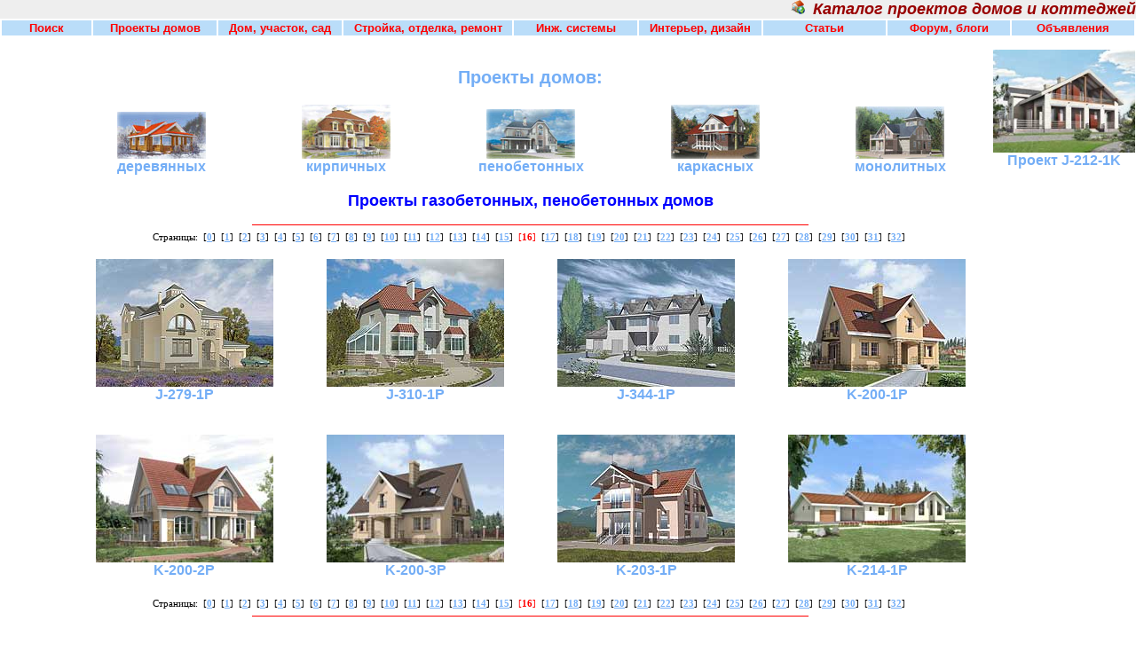

--- FILE ---
content_type: text/html
request_url: http://www.mukhin.ru/?get=p&from=128
body_size: 27090
content:
<!DOCTYPE html PUBLIC "-//W3C//DTD XHTML 1.0 Transitional//EN" "http://www.w3.org/TR/xhtml1/DTD/xhtml1-transitional.dtd">
<html xmlns="http://www.w3.org/1999/xhtml" xml:lang="ru" lang="ru">
<HEAD>
<META name="verify-v1" content="+K/0dqMSDsGkDtmVHGWePwdyvoN6OQCZ1GpVIyf7qVs=" />
<meta name='yandex-verification' content='6164456166b27c34' />
<meta http-equiv="Content-Type" content="text/html; charset=windows-1251">
<META http-equiv="Content-Language" content="ru">
<meta name="robots" content="index,follow">
<TITLE>Каталог проектов домов и коттеджей</TITLE>
<META name="Keywords" content="домов, проекты, коттеджей, дома, дом, строительство, проект, строительстве, построить, каркасных, ключ, проекта, строительства, деревянных, монолитных">
<META name="description" content="Проекты домов, проекты коттеджей. Строительство домов. Все о строительстве и обустройстве. Как построить дом. Каталог проектов домов">
<LINK href="popup.css" rel="Stylesheet" type="text/css"/>
<script language="JavaScript" type="text/javascript" src="script/thumb-o-matic.js"></script>
</HEAD>
<BODY leftMargin="0" topMargin="0" marginheight="0" marginwidth="0">
<TABLE border=0 cellPadding=0 cellSpacing=0 width="100%">
<TBODY>
<TR><TD align="right" bgColor="#eeeeee" colSpan=5 width=1600>&nbsp;<img src="http://www.mukhin.ru/images/_favicon.gif" alt="Стройся!!! Строительство, проекты домов" title="Стройся!!! Строительство, проекты домов" width="16" height="16" border="0">&nbsp;<FONT color="#990000" face="Arial" size="4"><strong><em>
Каталог проектов домов и коттеджей</em></strong></FONT></TD></TR><TR><TD align=left bgColor=#ffffff colSpan=5 vAlign=top>
<TABLE border="0" width="100%">
<TR>
<TD width="8%" align="center" bgcolor="#BADDF9">
<a style="color: #FF0000; font-weight: bold; font-size: 10pt" href="http://www.mukhin.ru/gys/index.html">Поиск</a></TD>
<TD width="11%" align="center" bgcolor="#BADDF9">
<a style="color: #FF0000; font-weight: bold; font-size: 10pt" href="http://www.mukhin.ru/">Проекты домов</a></TD>
<TD width="11%" align="center" bgcolor="#BADDF9">
<A style="color: #FF0000; font-weight: bold; font-size: 10pt" href="http://www.mukhin.ru/dom.html">Дом, участок, сад</A></TD>
<TD width="15%" align="center" bgcolor="#BADDF9">
<A style="color: #FF0000; font-weight: bold; font-size: 10pt" href="http://www.mukhin.ru/stroysovet.html">Стройка, отделка, ремонт</A></TD>
<TD width="11%" align="center" bgcolor="#BADDF9">
<A style="color: #FF0000; font-weight: bold; font-size: 10pt" href="http://www.mukhin.ru/engineering_sys.html">Инж. системы</A></TD>
<TD width="11%" align="center" bgcolor="#BADDF9">
<A style="color: #FF0000; font-weight: bold; font-size: 10pt" href="http://www.mukhin.ru/mistress.html">Интерьер, дизайн</A></TD>
<TD width="11%" align="center" bgcolor="#BADDF9">
<A style="color: #FF0000; font-weight: bold; font-size: 10pt" href="http://www.mukhin.ru/directory_of_articles.html">Статьи</A></TD>
<TD width="11%" align="center" bgcolor="#BADDF9">
<A style="color: #FF0000; font-weight: bold; font-size: 10pt" href="http://www.stronghome.ru/">Форум, блоги</A></TD>
<TD width="11%" align="center" bgcolor="#BADDF9">
<A style="color: #FF0000; font-weight: bold; font-size: 10pt" href="http://www.stronghome.ru/content/stream/">Объявления</A></TD>
</TR>
</TABLE>
</TD></TR><TR><TD bgColor="#ffffff" width="70" valign="top" align="center" rowspan="2">
<table border="0" width="100%" class="tdlrb">
	<tr>
		<td bgcolor="#ffffff" align="center">
</td>
	</tr>
	<tr>
		<td bgcolor="#ffffff" align="center">
<IMG border=0 height="1" src="http://www.mukhin.ru/images/blank.gif" width="70">
</td>
	</tr>
	<tr>
		<td bgcolor="#ffffff" align="center">
<BR />
<BR />
</td>
	</tr>
	<tr>
		<td bgcolor="#ffffff" align="center">
</td>
	</tr>
	<tr>
		<td bgcolor="#ffffff" align="center">
</td>
	</tr>
	<tr>
		<td bgcolor="#ffffff" align="center">
</td>
	</tr>
</table></TD><TD width="100%" bgColor="#ffffff" class=tdspc vAlign=top rowspan="2">
<table border="0" width="100%" cellspacing="0" cellpadding="0"><tr><td align="center">



<!-- РЇРЅРґРµРєСЃ.Р”РёСЂРµРєС‚ -->
<script type="text/javascript">
yandex_partner_id = 144211;
yandex_site_charset = 'windows-1251';
yandex_site_bg_color = 'FFFFFF';
yandex_ad_format = 'direct';
yandex_font_size = 0.9;
yandex_direct_type = 'flat';
yandex_direct_limit = 4;
yandex_direct_title_font_size = 2;
yandex_direct_links_underline = true;
yandex_direct_title_color = '0000CC';
yandex_direct_url_color = '006600';
yandex_direct_text_color = '000000';
yandex_direct_hover_color = '0066FF';
yandex_direct_sitelinks_color = '0000CC';
yandex_direct_favicon = true;
yandex_no_sitelinks = false;
document.write('<scr'+'ipt type="text/javascript" src="//an.yandex.ru/system/context.js"></scr'+'ipt>');
</script>
<BR />
</td></tr></table><p><h3>Проекты домов:</h3></p><table border="0" width="100%" id="table1"><tr><td width="20%" align="center" valign="bottom"><a href="?get=d"><img border="0" src="catalogpr/images/all-d.jpg" width="100" height="53" alt="Проекты деревянных коттеджей">
<BR />деревянных</a></td><td width="20%" align="center" valign="bottom"><a href="?get=k"><img border="0" src="catalogpr/images/all-k.jpg" width="100" height="61" alt="Проекты кирпичных домов"><BR />кирпичных</a></td>
<td width="20%" align="center" valign="bottom"><a href="?get=p">
<img border="0" src="catalogpr/images/all-p.jpg" width="100" height="56" alt="Проекты пенобетонных, газобетонных коттеджей"><BR />пенобетонных</a>    </td>    <td width="20%" align="center" valign="bottom">    <a href="?get=s">    <img border="0" src="catalogpr/images/all-s.jpg" width="100" height="61" alt="Проекты каркасных домов"><BR />каркасных</a>    </td>    <td width="20%" align="center" valign="bottom">    <a href="?get=m">    <img border="0" src="catalogpr/images/all-m.jpg" width="100" height="59" alt="Проекты монолитных домов"><BR />монолитных</a>    </td>  </tr></table>
<a name="list2"></a><P><CENTER><strong><font color="#0000FF" size="4">Проекты газобетонных, пенобетонных домов</font></strong></CENTER></P><hr color="#FF0000" width="60%" size="1"><center><font style="font-size: 8pt; font-family: Tahoma">Страницы: &nbsp;[<a style="font-size: 8pt; font-family: Tahoma; text-decoration: underline" href="?get=p&from=0">0</a>]&nbsp;&nbsp;[<a style="font-size: 8pt; font-family: Tahoma; text-decoration: underline" href="?get=p&from=8">1</a>]&nbsp;&nbsp;[<a style="font-size: 8pt; font-family: Tahoma; text-decoration: underline" href="?get=p&from=16">2</a>]&nbsp;&nbsp;[<a style="font-size: 8pt; font-family: Tahoma; text-decoration: underline" href="?get=p&from=24">3</a>]&nbsp;&nbsp;[<a style="font-size: 8pt; font-family: Tahoma; text-decoration: underline" href="?get=p&from=32">4</a>]&nbsp;&nbsp;[<a style="font-size: 8pt; font-family: Tahoma; text-decoration: underline" href="?get=p&from=40">5</a>]&nbsp;&nbsp;[<a style="font-size: 8pt; font-family: Tahoma; text-decoration: underline" href="?get=p&from=48">6</a>]&nbsp;&nbsp;[<a style="font-size: 8pt; font-family: Tahoma; text-decoration: underline" href="?get=p&from=56">7</a>]&nbsp;&nbsp;[<a style="font-size: 8pt; font-family: Tahoma; text-decoration: underline" href="?get=p&from=64">8</a>]&nbsp;&nbsp;[<a style="font-size: 8pt; font-family: Tahoma; text-decoration: underline" href="?get=p&from=72">9</a>]&nbsp;&nbsp;[<a style="font-size: 8pt; font-family: Tahoma; text-decoration: underline" href="?get=p&from=80">10</a>]&nbsp;&nbsp;[<a style="font-size: 8pt; font-family: Tahoma; text-decoration: underline" href="?get=p&from=88">11</a>]&nbsp;&nbsp;[<a style="font-size: 8pt; font-family: Tahoma; text-decoration: underline" href="?get=p&from=96">12</a>]&nbsp;&nbsp;[<a style="font-size: 8pt; font-family: Tahoma; text-decoration: underline" href="?get=p&from=104">13</a>]&nbsp;&nbsp;[<a style="font-size: 8pt; font-family: Tahoma; text-decoration: underline" href="?get=p&from=112">14</a>]&nbsp;&nbsp;[<a style="font-size: 8pt; font-family: Tahoma; text-decoration: underline" href="?get=p&from=120">15</a>]&nbsp;&nbsp;<font color="red">[<b>16</b>]</font>&nbsp;&nbsp;[<a style="font-size: 8pt; font-family: Tahoma; text-decoration: underline" href="?get=p&from=136">17</a>]&nbsp;&nbsp;[<a style="font-size: 8pt; font-family: Tahoma; text-decoration: underline" href="?get=p&from=144">18</a>]&nbsp;&nbsp;[<a style="font-size: 8pt; font-family: Tahoma; text-decoration: underline" href="?get=p&from=152">19</a>]&nbsp;&nbsp;[<a style="font-size: 8pt; font-family: Tahoma; text-decoration: underline" href="?get=p&from=160">20</a>]&nbsp;&nbsp;[<a style="font-size: 8pt; font-family: Tahoma; text-decoration: underline" href="?get=p&from=168">21</a>]&nbsp;&nbsp;[<a style="font-size: 8pt; font-family: Tahoma; text-decoration: underline" href="?get=p&from=176">22</a>]&nbsp;&nbsp;[<a style="font-size: 8pt; font-family: Tahoma; text-decoration: underline" href="?get=p&from=184">23</a>]&nbsp;&nbsp;[<a style="font-size: 8pt; font-family: Tahoma; text-decoration: underline" href="?get=p&from=192">24</a>]&nbsp;&nbsp;[<a style="font-size: 8pt; font-family: Tahoma; text-decoration: underline" href="?get=p&from=200">25</a>]&nbsp;&nbsp;[<a style="font-size: 8pt; font-family: Tahoma; text-decoration: underline" href="?get=p&from=208">26</a>]&nbsp;&nbsp;[<a style="font-size: 8pt; font-family: Tahoma; text-decoration: underline" href="?get=p&from=216">27</a>]&nbsp;&nbsp;[<a style="font-size: 8pt; font-family: Tahoma; text-decoration: underline" href="?get=p&from=224">28</a>]&nbsp;&nbsp;[<a style="font-size: 8pt; font-family: Tahoma; text-decoration: underline" href="?get=p&from=232">29</a>]&nbsp;&nbsp;[<a style="font-size: 8pt; font-family: Tahoma; text-decoration: underline" href="?get=p&from=240">30</a>]&nbsp;&nbsp;[<a style="font-size: 8pt; font-family: Tahoma; text-decoration: underline" href="?get=p&from=248">31</a>]&nbsp;&nbsp;[<a style="font-size: 8pt; font-family: Tahoma; text-decoration: underline" href="?get=p&from=256">32</a>]&nbsp;</font><table border="0" width="100%" id="table1"><tr><td width='25%'><p align='center'><a href='http://www.mukhin.ru/catalogpr/p/j-279-1p.html' target='_blank'><img border='0' src='http://www.mukhin.ru/catalogpr/images/small/j-279-1p-sm.jpg' width='200' alt=''><BR />J-279-1P</a></td><td width='25%'><p align='center'><a href='http://www.mukhin.ru/catalogpr/p/j-310-1p.html' target='_blank'><img border='0' src='http://www.mukhin.ru/catalogpr/images/small/j-310-1p-sm.jpg' width='200' alt=''><BR />J-310-1P</a></td><td width='25%'><p align='center'><a href='http://www.mukhin.ru/catalogpr/p/j-344-1p.html' target='_blank'><img border='0' src='http://www.mukhin.ru/catalogpr/images/small/j-344-1p-sm.jpg' width='200' alt=''><BR />J-344-1P</a></td><td width='25%'><p align='center'><a href='http://www.mukhin.ru/catalogpr/p/k-200-1p.html' target='_blank'><img border='0' src='http://www.mukhin.ru/catalogpr/images/small/k-200-1p-sm.jpg' width='200' alt=''><BR />K-200-1P</a></td></tr><tr><td width='25%'><p align='center'><a href='http://www.mukhin.ru/catalogpr/p/k-200-2p.html' target='_blank'><img border='0' src='http://www.mukhin.ru/catalogpr/images/small/k-200-2p-sm.jpg' width='200' alt=''><BR />K-200-2P</a></td><td width='25%'><p align='center'><a href='http://www.mukhin.ru/catalogpr/p/k-200-3p.html' target='_blank'><img border='0' src='http://www.mukhin.ru/catalogpr/images/small/k-200-3p-sm.jpg' width='200' alt=''><BR />K-200-3P</a></td><td width='25%'><p align='center'><a href='http://www.mukhin.ru/catalogpr/p/k-203-1p.html' target='_blank'><img border='0' src='http://www.mukhin.ru/catalogpr/images/small/k-203-1p-sm.jpg' width='200' alt=''><BR />K-203-1P</a></td><td width='25%'><p align='center'><a href='http://www.mukhin.ru/catalogpr/p/k-214-1p.html' target='_blank'><img border='0' src='http://www.mukhin.ru/catalogpr/images/small/k-214-1p-sm.jpg' width='200' alt=''><BR />K-214-1P</a></td></tr><td width='25%'></td><td width='25%'></td><td width='25%'></td><td width='25%'></td></tr></table><font style="font-size: 8pt; font-family: Tahoma">Страницы: &nbsp;[<a style="font-size: 8pt; font-family: Tahoma; text-decoration: underline" href="?get=p&from=0">0</a>]&nbsp;&nbsp;[<a style="font-size: 8pt; font-family: Tahoma; text-decoration: underline" href="?get=p&from=8">1</a>]&nbsp;&nbsp;[<a style="font-size: 8pt; font-family: Tahoma; text-decoration: underline" href="?get=p&from=16">2</a>]&nbsp;&nbsp;[<a style="font-size: 8pt; font-family: Tahoma; text-decoration: underline" href="?get=p&from=24">3</a>]&nbsp;&nbsp;[<a style="font-size: 8pt; font-family: Tahoma; text-decoration: underline" href="?get=p&from=32">4</a>]&nbsp;&nbsp;[<a style="font-size: 8pt; font-family: Tahoma; text-decoration: underline" href="?get=p&from=40">5</a>]&nbsp;&nbsp;[<a style="font-size: 8pt; font-family: Tahoma; text-decoration: underline" href="?get=p&from=48">6</a>]&nbsp;&nbsp;[<a style="font-size: 8pt; font-family: Tahoma; text-decoration: underline" href="?get=p&from=56">7</a>]&nbsp;&nbsp;[<a style="font-size: 8pt; font-family: Tahoma; text-decoration: underline" href="?get=p&from=64">8</a>]&nbsp;&nbsp;[<a style="font-size: 8pt; font-family: Tahoma; text-decoration: underline" href="?get=p&from=72">9</a>]&nbsp;&nbsp;[<a style="font-size: 8pt; font-family: Tahoma; text-decoration: underline" href="?get=p&from=80">10</a>]&nbsp;&nbsp;[<a style="font-size: 8pt; font-family: Tahoma; text-decoration: underline" href="?get=p&from=88">11</a>]&nbsp;&nbsp;[<a style="font-size: 8pt; font-family: Tahoma; text-decoration: underline" href="?get=p&from=96">12</a>]&nbsp;&nbsp;[<a style="font-size: 8pt; font-family: Tahoma; text-decoration: underline" href="?get=p&from=104">13</a>]&nbsp;&nbsp;[<a style="font-size: 8pt; font-family: Tahoma; text-decoration: underline" href="?get=p&from=112">14</a>]&nbsp;&nbsp;[<a style="font-size: 8pt; font-family: Tahoma; text-decoration: underline" href="?get=p&from=120">15</a>]&nbsp;&nbsp;<font color="red">[<b>16</b>]</font>&nbsp;&nbsp;[<a style="font-size: 8pt; font-family: Tahoma; text-decoration: underline" href="?get=p&from=136">17</a>]&nbsp;&nbsp;[<a style="font-size: 8pt; font-family: Tahoma; text-decoration: underline" href="?get=p&from=144">18</a>]&nbsp;&nbsp;[<a style="font-size: 8pt; font-family: Tahoma; text-decoration: underline" href="?get=p&from=152">19</a>]&nbsp;&nbsp;[<a style="font-size: 8pt; font-family: Tahoma; text-decoration: underline" href="?get=p&from=160">20</a>]&nbsp;&nbsp;[<a style="font-size: 8pt; font-family: Tahoma; text-decoration: underline" href="?get=p&from=168">21</a>]&nbsp;&nbsp;[<a style="font-size: 8pt; font-family: Tahoma; text-decoration: underline" href="?get=p&from=176">22</a>]&nbsp;&nbsp;[<a style="font-size: 8pt; font-family: Tahoma; text-decoration: underline" href="?get=p&from=184">23</a>]&nbsp;&nbsp;[<a style="font-size: 8pt; font-family: Tahoma; text-decoration: underline" href="?get=p&from=192">24</a>]&nbsp;&nbsp;[<a style="font-size: 8pt; font-family: Tahoma; text-decoration: underline" href="?get=p&from=200">25</a>]&nbsp;&nbsp;[<a style="font-size: 8pt; font-family: Tahoma; text-decoration: underline" href="?get=p&from=208">26</a>]&nbsp;&nbsp;[<a style="font-size: 8pt; font-family: Tahoma; text-decoration: underline" href="?get=p&from=216">27</a>]&nbsp;&nbsp;[<a style="font-size: 8pt; font-family: Tahoma; text-decoration: underline" href="?get=p&from=224">28</a>]&nbsp;&nbsp;[<a style="font-size: 8pt; font-family: Tahoma; text-decoration: underline" href="?get=p&from=232">29</a>]&nbsp;&nbsp;[<a style="font-size: 8pt; font-family: Tahoma; text-decoration: underline" href="?get=p&from=240">30</a>]&nbsp;&nbsp;[<a style="font-size: 8pt; font-family: Tahoma; text-decoration: underline" href="?get=p&from=248">31</a>]&nbsp;&nbsp;[<a style="font-size: 8pt; font-family: Tahoma; text-decoration: underline" href="?get=p&from=256">32</a>]&nbsp;</font></center><hr color="#FF0000" width="60%" size="1"><table border="0" width="100%" id="table8">
<tr><td valign="top"><ul><li><i><strong>деревянные дома (93)</strong></i>
<ul><li><i><a href="?view=d&s1=0&s2=150">до 150 м2</a></i></li>
<li><i><a href="?view=d&s1=150&s2=200">150-200 м2</a></i></li>
<li><i><a href="?view=d&s1=200&s2=250">200-250 м2</a></i></li>
<li><i><a href="?view=d&s1=250&s2=300">250-300 м2</a></i></li>
<li><i><a href="?view=d&s1=300&s2=400">300-400 м2</a></i></li>
<li><i><a href="?view=d&s1=400&s2=1000">более 400 м2</a></i></li></ul></li></ul></td>
<td valign="top"><ul><li><i><strong>кирпичные коттеджи (239)</strong></i>
<ul><li><i><a href="?view=k&s1=0&s2=150">до 150 м2</a></i></li>
<li><i><a href="?view=k&s1=150&s2=200">150-200 м2</a></i></li>
<li><i><a href="?view=k&s1=200&s2=250">200-250 м2</a></i></li>
<li><i><a href="?view=k&s1=250&s2=300">250-300 м2</a></i></li>
<li><i><a href="?view=k&s1=300&s2=400">300-400 м2</a></i></li>
<li><i><a href="?view=k&s1=400&s2=1000">более 400 м2</a></i></li></ul></li></ul></td></tr>
<tr>
<td valign="top"><ul><li><i><strong>дома из газобетона и пенобетона (262)</strong></i>
<ul><li><i><a href="?view=p&s1=0&s2=150">до 150 м2</a></i></li>
<li><i><a href="?view=p&s1=150&s2=200">150-200 м2</a></i></li>
<li><i><a href="?view=p&s1=200&s2=250">200-250 м2</a></i></li>
<li><i><a href="?view=p&s1=250&s2=300">250-300 м2</a></i></li>
<li><i><a href="?view=p&s1=300&s2=400">300-400 м2</a></i></li>
<li><i><a href="?view=p&s1=400&s2=1000">более 400 м2</a></i></li></ul></li></ul></td>
<td valign="top">
<ul><li><i><strong>каркасно-панельные коттеджи (22)</strong></i>
<ul><li><i><a href="?view=s&s1=0&s2=150">до 150 м2</a></i></li>
<li><i><a href="?view=s&s1=150&s2=200">150-200 м2</a></i></li>
<li><i><a href="?view=s&s1=200&s2=250">200-250 м2</a></i></li>
<li><i><a href="?view=s&s1=250&s2=300">250-300 м2</a></i></li>
<li><i>300-400 м2</i></li>
<li><i>более 400 м2</i></li></ul></li></ul></td></tr>
<tr><td valign="top">
<ul><li><i><strong>монолитные дома (1)</strong></i>
<ul><li><i>до 150 м2</i></li>
<li><i>150-200 м2</i></li>
<li><i><a href="?view=m&s1=200&s2=250">200-250 м2</a></i></li>
<li><i>250-300 м2</i></li>
<li><i>300-400 м2</i></li>
<li><i>более 400 м2</i></li></ul></li></ul></td>
<td valign="top">&nbsp;</td></tr></table><BR />
<table border="0" width="100%" id="table7" bgcolor="#BADDF9" style="font-size: 10pt"><tr><td><ul><li><strong>Архитектурно-строительная часть проекта:</strong> Включает в себя все рабочие чертежи, данные и общие указания по проекту от фундамента до крыши. Содержит полную информацию, необходимую для строительства выбранного коттеджа. Состоит из разделов: АР - архитектурные  решения; КР - конструктивные решения. (Общие данные по проекту. Поэтажные планы. Фасады. Основные разрезы по дому. Планы перекрытий  этажей. Планы стропил. Основные конструктивные узлы. Фундаменты, и проч.). Поставляется с копией лицензии на проектные работы.</li><li><strong>Инженерный раздел проекта:</strong> В него входят общие данные, общие указания, схемы, спецификация оборудования для систем водоснабжения, канализации и электроснабжения для выбранного проекта.</li><li><strong>Паспорт:</strong> Состоит из копии лицензии на проектные работы (необходимо для утверждения проекта в местной администрации), поэтажных планов коттеджа, фасадов и прочих данных, необходимых для прохождения процедуры согласования проектной документации и получения разрешения на строительство в местных органах власти.</li><li><strong>Дополнительный комплект чертежей:</strong> Это копия выбранной проектной документации (кроме паспорта), но без копии лицензии на проектные работы. Для чего он может быть необходим, Вы сможете прочитать ниже (Очень частые вопросы).</li></ul></td></tr></table><p></p><center>
<BR />
</center>
<table border="0" width="100%" id="table3"><tr><td bgcolor="#FFFFCC"><p><strong><i>Очень частые вопросы:</i></strong></p><ul><li><strong>Зачем нужен паспорт на проект дома? Обязательно ли его нужно покупать?</strong><i>По большому счету - паспорт на проект дома не обязателен, вся информация, которую он содержит, присутствует в основной проектной документации. Но! Если Вы приобретете помимо основного комплекта чертежей еще паспорт проекта и дополнительную копию, здесь есть свои плюсы: доп. комплект Вы отдаете подрядчику для подготовки сметы на строительство, на решение других подготовительных мероприятий и собственно по нему будет строиться дом. Параллельно, имея на руках паспорт (к паспорту, так же как и к основному комплекту, прилагается копия лицензии на проект) - решаете организационные вопросы по получению разрешительных документов на строительство, утверждению проекта в местной администрации и проч. Основной комплект чертежей пока остается у Вас. Для чего? Закончится Ваш даже первый строительный сезон и Вы увидите, что выданный строителям дополнительный комплект проекта дома имеет достаточно блеклый, да просто зашарпанный вид - пора его обновить!</i></li><li><strong>Мне понравился проект дома Х. Но я хочу изменить в проекте то-то и то-то. Сколько это будет стоить?</strong><i>В данный момент мы не предоставляем услуг по корректировке представленных здесь готовых проектов. Все проекты домов продаются по принципу &quot;как есть&quot;. Но! В подавляющем большинстве случаев, решение подобных вопросов не требует внесения каких-либо корректировок в проектную документацию, так как без проблем могут быть реализованы на строительном уровне (на этапе строительства дома) по запросу застройщика.</i></li><li><strong>Как мне получить электронную версию документации на проект дома?</strong><i>Документация на все <strong>предлагаемые проекты домов</strong> распространяется только на бумажном носителе.</i></li><li><b>Во сколько обойдется строительство дома по такому-то проекту?</b><i> Смета на выполнение строительных работ в состав рабочей документации не входит. Сметная стоимость рассчитывается индивидуально выбранным генеральным подрядчиком на основании входящей в проект спецификации и с учетом специфики местного рынка материалов и 		услуг, транспортной доступности на участок строительства дома, особенностей климата и т.д.</i></li><li><b>Важно: </b><i>По приобретаемым проектам необходимо выполнение ряда обязательных мероприятий: высотная и плановая привязка на топографической съемке для определения отметки пола первого этажа, глубины заложения фундаментов и объема земляных работ, перерасчет конструкции фундаментов и ограждающих конструкций при привязке к особенностям геологического и климатического пояса.</i></li></ul></td></tr></table><BR /><CENTER>
<!-- Яндекс.Директ -->
<script type="text/javascript">
//<![CDATA[
yandex_partner_id = 144211;
yandex_site_bg_color = 'FFFFFF';
yandex_stat_id = 48648;
yandex_site_charset = 'windows-1251';
yandex_ad_format = 'direct';
yandex_font_size = 1.0;
yandex_direct_title_font_size = 3;
yandex_font_family = 'courier new';
yandex_direct_type = 'flat';
yandex_direct_limit = 2;
yandex_direct_title_color = '000080';
yandex_direct_url_color = '000080';
yandex_direct_all_color = 'FF0000';
yandex_direct_text_color = '000000';
yandex_direct_hover_color = 'FF0000';
yandex_direct_favicon = true;
<!--document.write('<sc'+'ript type="text/javascript" src="http://an.yandex.ru/system/context.js"></sc'+'ript>');-->
//]]>
</script>
<br /><br />

<NONINDEX>
<CENTER>
<div id='ya_direct_down'></div>

<script type="text/javascript" src="//yandex.st/share/share.js" charset="utf-8"></script>
<div class="yashare-auto-init" data-yashareL10n="ru" data-yashareType="icon" data-yashareQuickServices="yaru,vkontakte,facebook,twitter,odnoklassniki,moimir,lj,moikrug,gplus"></div> 
</NONINDEX>
<BR />
<div id="footer">
<ul class="footer-nav">
<li><a href="/">Главная</a> | </li>
<li><a href="http://www.mukhin.ru/dom.html">Дом, участок, сад</a> | </li>
<li><a href="http://www.mukhin.ru/stroysovet.html">Стройка, отделка, ремонт</a> | </li>
<li><a href="http://www.mukhin.ru/engineering_sys.html">Инж. системы</a> | </li>
<li><a href="http://www.mukhin.ru/mistress.html">Интерьер, дизайн</a> | </li>
<li><a href="http://www.stronghome.ru/">Форум, блоги, общение</a> | </li>
<li><a href="http://www.stronghome.ru/content/stream/">Объявления</a></li>
</ul>
</div><CENTER>
<FONT size="1">© 2000 - 2026 Oleg V. Mukhin.Ru™</FONT><br />
<script language='JavaScript'>
<!--
var o_local = 'alekseynos';
var o_dom = 'gmail';
var o_tld = 'com';
document.write('<BR /><a href=\'mailto:' +o_local+ '@' +o_dom+ '.' +o_tld+ '\'><img title=\'Написать письмо\' border=\'0\' src=\'http://www.mukhin.ru/images/reply_act.png\' width=\'32\' height=\'32\' alt=\'Написать письмо\'><\/a>')
//-- OUT -->
</script>
</CENTER>
<P align="center"><NOINDEX><A href="http://www.mukhin.ru/go.php?http://top100.rambler.ru/cgi-bin/stats_top100.cgi?242016" rel="nofollow"><IMG src="http://counter.rambler.ru/top100.cnt?242016" alt="" width=1 height=1 border=0></A></NOINDEX></P></TD><TD bgColor="#ffffff" valign="top" width="10" rowspan="2"></TD><TD align=left bgColor="#ffffff" width="250" valign="top" class="tdlrb">
<IMG border=0 height="1" src="http://www.mukhin.ru/images/blank.gif" width="160">
<p align='center'><a href='http://li.ru/go?www.mukhin.ru/catalogpr/k/j-212-1k.html' target='_blank'><img border='0' src='http://www.mukhin.ru/catalogpr/images/small/j-212-1k-sm.jpg' width='160' alt=''><BR />Проект J-212-1K</a><BR /><BR /><BR />

</TD><TD bgColor="#ffffff" rowspan="2"><IMG border=0 height=1 src="http://www.mukhin.ru/images/blank.gif" width=1></TD></TR><tr><TD align=left bgColor="#ffffff" width=250 valign="bottom" style="font-family: Arial; font-size: 10pt">&nbsp;</TD></tr></TBODY></TABLE>
<!--LiveInternet counter--><script type="text/javascript"><!--
document.write("<a href='http://www.liveinternet.ru/click' "+
"target=_blank><img src='http://counter.yadro.ru/hit?t52.6;r"+
escape(document.referrer)+((typeof(screen)=="undefined")?"":
";s"+screen.width+"*"+screen.height+"*"+(screen.colorDepth?
screen.colorDepth:screen.pixelDepth))+";u"+escape(document.URL)+
";"+Math.random()+
"' alt='' title='' "+
"border='0' width='1' height='1'><\/a>")
//--></script><!--/LiveInternet-->
<!-- Yandex.Metrika counter --><script type="text/javascript">(function (d, w, c) { (w[c] = w[c] || []).push(function() { try { w.yaCounter30242569 = new Ya.Metrika({id:30242569, webvisor:true, clickmap:true, trackLinks:true, accurateTrackBounce:true}); } catch(e) { } }); var n = d.getElementsByTagName("script")[0], s = d.createElement("script"), f = function () { n.parentNode.insertBefore(s, n); }; s.type = "text/javascript"; s.async = true; s.src = (d.location.protocol == "https:" ? "https:" : "http:") + "//mc.yandex.ru/metrika/watch.js"; if (w.opera == "[object Opera]") { d.addEventListener("DOMContentLoaded", f, false); } else { f(); } })(document, window, "yandex_metrika_callbacks");</script><noscript><div><img src="//mc.yandex.ru/watch/30242569" style="position:absolute; left:-9999px;" alt="" /></div></noscript><!-- /Yandex.Metrika counter --></BODY></HTML>
